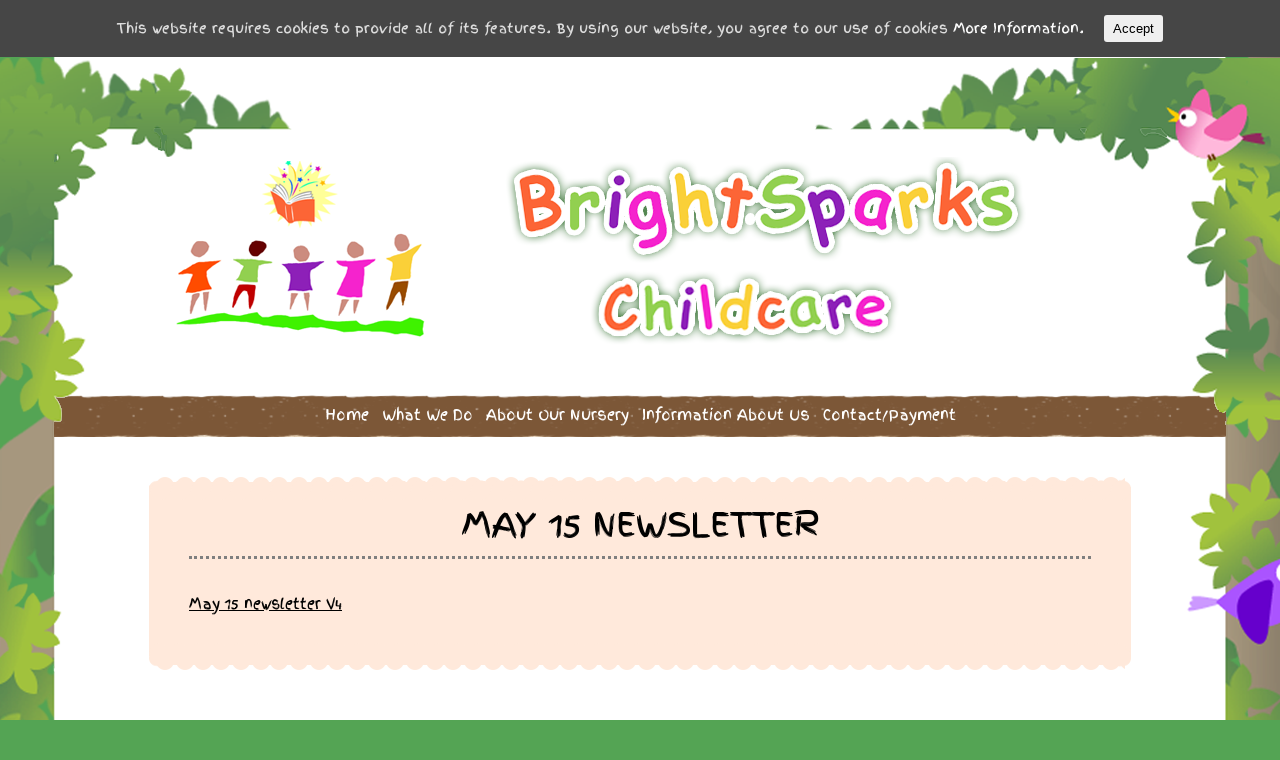

--- FILE ---
content_type: text/html; charset=UTF-8
request_url: http://www.brightsparkschildcare.co.uk/may-15-newsletter/
body_size: 6393
content:
<!DOCTYPE html>
<!--[if IE 7]>
<html class="ie ie7" lang="en-GB" prefix="og: http://ogp.me/ns#">
<![endif]-->
<!--[if IE 8]>
<html class="ie ie8" lang="en-GB" prefix="og: http://ogp.me/ns#">
<![endif]-->
<!--[if !(IE 7) & !(IE 8)]><!-->
<html lang="en-GB" prefix="og: http://ogp.me/ns#">
    <!--<![endif]-->
    <head>
        <meta charset="UTF-8">
        <meta name="viewport" content="width=device-width, initial-scale=1" />
        <meta http-equiv="X-UA-Compatible" content="IE=edge,chrome=1" />

        <title>May 15 Newsletter - Welcome to Bright Sparks Childcare</title>
        <link rel="profile" href="http://gmpg.org/xfn/11">
        <link rel="pingback" href="">
        <link rel="shortcut icon" href="http://www.brightsparkschildcare.co.uk/wp-content/themes/brightsparks/images/favicon.ico" />
        <!--[if lt IE 9]>
        <script src="http://www.brightsparkschildcare.co.uk/wp-content/themes/brightsparks/js/html5.js"></script>
        <![endif]-->

        <link rel="stylesheet" type="text/css" href="http://www.brightsparkschildcare.co.uk/wp-content/themes/brightsparks/css/jquery.bxslider.css">
        <link rel="stylesheet" type="text/css" href="http://www.brightsparkschildcare.co.uk/wp-content/themes/brightsparks/css/style.css">
        <link href='http://fonts.googleapis.com/css?family=Finger+Paint' rel='stylesheet' type='text/css'>
        <script src="http://www.brightsparkschildcare.co.uk/wp-content/themes/brightsparks/js/jquery.min.js"></script>

        <script src="http://www.brightsparkschildcare.co.uk/wp-content/themes/brightsparks/js/jquery.bxslider.min.js"></script>


        
<!-- This site is optimized with the Yoast SEO plugin v7.4.2 - https://yoast.com/wordpress/plugins/seo/ -->
<link rel="canonical" href="http://www.brightsparkschildcare.co.uk/may-15-newsletter/" />
<meta property="og:locale" content="en_GB" />
<meta property="og:type" content="article" />
<meta property="og:title" content="May 15 Newsletter - Welcome to Bright Sparks Childcare" />
<meta property="og:description" content="May 15 newsletter V4" />
<meta property="og:url" content="http://www.brightsparkschildcare.co.uk/may-15-newsletter/" />
<meta property="og:site_name" content="Welcome to Bright Sparks Childcare" />
<meta property="article:section" content="Latest news" />
<meta property="article:published_time" content="2015-05-21T12:18:21+00:00" />
<meta property="article:modified_time" content="2015-05-21T12:18:56+00:00" />
<meta property="og:updated_time" content="2015-05-21T12:18:56+00:00" />
<!-- / Yoast SEO plugin. -->

<link rel='dns-prefetch' href='//fonts.googleapis.com' />
<link rel='dns-prefetch' href='//s.w.org' />
<link rel="alternate" type="application/rss+xml" title="Welcome to Bright Sparks Childcare &raquo; Feed" href="http://www.brightsparkschildcare.co.uk/feed/" />
<link rel="alternate" type="application/rss+xml" title="Welcome to Bright Sparks Childcare &raquo; Comments Feed" href="http://www.brightsparkschildcare.co.uk/comments/feed/" />
		<script type="text/javascript">
			window._wpemojiSettings = {"baseUrl":"https:\/\/s.w.org\/images\/core\/emoji\/11\/72x72\/","ext":".png","svgUrl":"https:\/\/s.w.org\/images\/core\/emoji\/11\/svg\/","svgExt":".svg","source":{"concatemoji":"http:\/\/www.brightsparkschildcare.co.uk\/wp-includes\/js\/wp-emoji-release.min.js?ver=4.9.26"}};
			!function(e,a,t){var n,r,o,i=a.createElement("canvas"),p=i.getContext&&i.getContext("2d");function s(e,t){var a=String.fromCharCode;p.clearRect(0,0,i.width,i.height),p.fillText(a.apply(this,e),0,0);e=i.toDataURL();return p.clearRect(0,0,i.width,i.height),p.fillText(a.apply(this,t),0,0),e===i.toDataURL()}function c(e){var t=a.createElement("script");t.src=e,t.defer=t.type="text/javascript",a.getElementsByTagName("head")[0].appendChild(t)}for(o=Array("flag","emoji"),t.supports={everything:!0,everythingExceptFlag:!0},r=0;r<o.length;r++)t.supports[o[r]]=function(e){if(!p||!p.fillText)return!1;switch(p.textBaseline="top",p.font="600 32px Arial",e){case"flag":return s([55356,56826,55356,56819],[55356,56826,8203,55356,56819])?!1:!s([55356,57332,56128,56423,56128,56418,56128,56421,56128,56430,56128,56423,56128,56447],[55356,57332,8203,56128,56423,8203,56128,56418,8203,56128,56421,8203,56128,56430,8203,56128,56423,8203,56128,56447]);case"emoji":return!s([55358,56760,9792,65039],[55358,56760,8203,9792,65039])}return!1}(o[r]),t.supports.everything=t.supports.everything&&t.supports[o[r]],"flag"!==o[r]&&(t.supports.everythingExceptFlag=t.supports.everythingExceptFlag&&t.supports[o[r]]);t.supports.everythingExceptFlag=t.supports.everythingExceptFlag&&!t.supports.flag,t.DOMReady=!1,t.readyCallback=function(){t.DOMReady=!0},t.supports.everything||(n=function(){t.readyCallback()},a.addEventListener?(a.addEventListener("DOMContentLoaded",n,!1),e.addEventListener("load",n,!1)):(e.attachEvent("onload",n),a.attachEvent("onreadystatechange",function(){"complete"===a.readyState&&t.readyCallback()})),(n=t.source||{}).concatemoji?c(n.concatemoji):n.wpemoji&&n.twemoji&&(c(n.twemoji),c(n.wpemoji)))}(window,document,window._wpemojiSettings);
		</script>
		<style type="text/css">
img.wp-smiley,
img.emoji {
	display: inline !important;
	border: none !important;
	box-shadow: none !important;
	height: 1em !important;
	width: 1em !important;
	margin: 0 .07em !important;
	vertical-align: -0.1em !important;
	background: none !important;
	padding: 0 !important;
}
</style>
<link rel='stylesheet' id='contact-form-7-css'  href='http://www.brightsparkschildcare.co.uk/wp-content/plugins/contact-form-7/includes/css/styles.css?ver=5.0.1' type='text/css' media='all' />
<link rel='stylesheet' id='bwg_frontend-css'  href='http://www.brightsparkschildcare.co.uk/wp-content/plugins/photo-gallery/css/bwg_frontend.css?ver=1.4.5' type='text/css' media='all' />
<link rel='stylesheet' id='bwg_font-awesome-css'  href='http://www.brightsparkschildcare.co.uk/wp-content/plugins/photo-gallery/css/font-awesome/font-awesome.css?ver=4.6.3' type='text/css' media='all' />
<link rel='stylesheet' id='bwg_mCustomScrollbar-css'  href='http://www.brightsparkschildcare.co.uk/wp-content/plugins/photo-gallery/css/jquery.mCustomScrollbar.css?ver=1.4.5' type='text/css' media='all' />
<link rel='stylesheet' id='bwg_sumoselect-css'  href='http://www.brightsparkschildcare.co.uk/wp-content/plugins/photo-gallery/css/sumoselect.css?ver=3.0.2' type='text/css' media='all' />
<link rel='stylesheet' id='cookie-consent-style-css'  href='http://www.brightsparkschildcare.co.uk/wp-content/plugins/uk-cookie-consent/assets/css/style.css?ver=4.9.26' type='text/css' media='all' />
<link rel='stylesheet' id='hamburger.css-css'  href='http://www.brightsparkschildcare.co.uk/wp-content/plugins/wp-responsive-menu/css/wpr-hamburger.css?ver=1.0' type='text/css' media='all' />
<link rel='stylesheet' id='wprmenu.css-css'  href='http://www.brightsparkschildcare.co.uk/wp-content/plugins/wp-responsive-menu/css/wprmenu.css?ver=1.0' type='text/css' media='all' />
<style id='wprmenu.css-inline-css' type='text/css'>
@media only screen and ( max-width: 1170px ) {
				#mg-wprm-wrap ul li {
					border-top: solid 1px rgb(13,13,13);
					border-bottom: solid 1px rgb(19,18,18);
				}
				
				#wprmenu_bar {
					background-color: #0D0D0D;
				}
			
				html body div#mg-wprm-wrap .wpr_submit .icon.icon-search {
					color: ;
				}
				#wprmenu_bar .menu_title, #wprmenu_bar .wprmenu_icon_menu {
					color: #F2F2F2;
				}
				#wprmenu_bar .menu_title {
					font-size: 20px;
					font-weight: ;
				}
				#mg-wprm-wrap li.menu-item a {
					font-size: px;
					text-transform: ;
					font-weight: ;
				}
				#mg-wprm-wrap li.menu-item-has-children ul.sub-menu a {
					font-size: px;
					text-transform: ;
					font-weight: ;
				}
				#mg-wprm-wrap li.current-menu-item > a {
					background: ;
				}
				#mg-wprm-wrap li.current-menu-item > a,
				#mg-wprm-wrap li.current-menu-item span.wprmenu_icon{
					color:  !important;
				}
				#mg-wprm-wrap {
					background-color: #2E2E2E;
				}
				.cbp-spmenu-push-toright {
					left: 80% ;
				}
				.cbp-spmenu-push-toright .mm-slideout {
					left:80% ;
				}
				.cbp-spmenu-push-toleft {
					left: -80% ;
				}
				#mg-wprm-wrap.cbp-spmenu-right,
				#mg-wprm-wrap.cbp-spmenu-left,
				#mg-wprm-wrap.cbp-spmenu-right.custom,
				#mg-wprm-wrap.cbp-spmenu-left.custom,
				.cbp-spmenu-vertical {
					width: 80%;
					max-width: px;
				}
				#mg-wprm-wrap ul#wprmenu_menu_ul li.menu-item a,
				div#mg-wprm-wrap ul li span.wprmenu_icon {
					color: #CFCFCF !important;
				}
				#mg-wprm-wrap ul#wprmenu_menu_ul li.menu-item a:hover {
					background: ;
					color: #606060 !important;
				}
				div#mg-wprm-wrap ul>li:hover>span.wprmenu_icon {
					color: #606060 !important;
				}
				.wprmenu_bar .hamburger-inner, .wprmenu_bar .hamburger-inner::before, .wprmenu_bar .hamburger-inner::after {
					background: #FFFFFF;
				}
				.wprmenu_bar .hamburger:hover .hamburger-inner, .wprmenu_bar .hamburger:hover .hamburger-inner::before,
			 .wprmenu_bar .hamburger:hover .hamburger-inner::after {
				background: ;
				}
			div.wprmenu_bar div.hamburger{padding-right: 6px !important;}
				#wprmenu_menu.left {
					width:80%;
					left: -80%;
					right: auto;
				}
				#wprmenu_menu.right {
					width:80%;
					right: -80%;
					left: auto;
				}
			
					.wprmenu_bar .hamburger {
						float: left;
					}
					.wprmenu_bar #custom_menu_icon.hamburger {
						top: px;
						left: px;
						float: left !important;
						background-color: ;
					}
					

				.menu-main_menu-container{ display: none !important; }.custMenu #custom_menu_icon {
				display: block;
			}html { padding-top: 42px !important; }#wprmenu_bar,#mg-wprm-wrap { display: block; }
			div#wpadminbar { position: fixed; }}
</style>
<link rel='stylesheet' id='wpr_icons-css'  href='http://www.brightsparkschildcare.co.uk/wp-content/plugins/wp-responsive-menu/inc/icons/style.css?ver=1.0' type='text/css' media='all' />
<link rel='stylesheet' id='twentyfourteen-lato-css'  href='//fonts.googleapis.com/css?family=Lato%3A300%2C400%2C700%2C900%2C300italic%2C400italic%2C700italic&#038;subset=latin%2Clatin-ext' type='text/css' media='all' />
<link rel='stylesheet' id='genericons-css'  href='http://www.brightsparkschildcare.co.uk/wp-content/themes/brightsparks/genericons/genericons.css?ver=3.0.3' type='text/css' media='all' />
<link rel='stylesheet' id='twentyfourteen-style-css'  href='http://www.brightsparkschildcare.co.uk/wp-content/themes/brightsparks/style.css?ver=4.9.26' type='text/css' media='all' />
<!--[if lt IE 9]>
<link rel='stylesheet' id='twentyfourteen-ie-css'  href='http://www.brightsparkschildcare.co.uk/wp-content/themes/brightsparks/css/ie.css?ver=20131205' type='text/css' media='all' />
<![endif]-->
<script type='text/javascript' src='http://www.brightsparkschildcare.co.uk/wp-includes/js/jquery/jquery.js?ver=1.12.4'></script>
<script type='text/javascript' src='http://www.brightsparkschildcare.co.uk/wp-includes/js/jquery/jquery-migrate.min.js?ver=1.4.1'></script>
<script type='text/javascript' src='http://www.brightsparkschildcare.co.uk/wp-content/plugins/photo-gallery/js/bwg_frontend.js?ver=1.4.5'></script>
<script type='text/javascript'>
/* <![CDATA[ */
var bwg_objectsL10n = {"bwg_select_tag":"Select Tag","bwg_search":"Search"};
/* ]]> */
</script>
<script type='text/javascript' src='http://www.brightsparkschildcare.co.uk/wp-content/plugins/photo-gallery/js/jquery.sumoselect.min.js?ver=3.0.2'></script>
<script type='text/javascript' src='http://www.brightsparkschildcare.co.uk/wp-content/plugins/photo-gallery/js/jquery.mobile.js?ver=1.4.5'></script>
<script type='text/javascript' src='http://www.brightsparkschildcare.co.uk/wp-content/plugins/photo-gallery/js/jquery.mCustomScrollbar.concat.min.js?ver=1.4.5'></script>
<script type='text/javascript' src='http://www.brightsparkschildcare.co.uk/wp-content/plugins/photo-gallery/js/jquery.fullscreen-0.4.1.js?ver=0.4.1'></script>
<script type='text/javascript'>
/* <![CDATA[ */
var bwg_objectL10n = {"bwg_field_required":"field is required.","bwg_mail_validation":"This is not a valid email address.","bwg_search_result":"There are no images matching your search."};
/* ]]> */
</script>
<script type='text/javascript' src='http://www.brightsparkschildcare.co.uk/wp-content/plugins/photo-gallery/js/bwg_gallery_box.js?ver=1.4.5'></script>
<script type='text/javascript' src='http://www.brightsparkschildcare.co.uk/wp-content/plugins/wp-responsive-menu/js/modernizr.custom.js?ver=1.0'></script>
<script type='text/javascript' src='http://www.brightsparkschildcare.co.uk/wp-content/plugins/wp-responsive-menu/js/jquery.touchSwipe.min.js?ver=1.0'></script>
<script type='text/javascript'>
/* <![CDATA[ */
var wprmenu = {"zooming":"yes","from_width":"1170","push_width":"","menu_width":"80","parent_click":"","swipe":"no"};
/* ]]> */
</script>
<script type='text/javascript' src='http://www.brightsparkschildcare.co.uk/wp-content/plugins/wp-responsive-menu/js/wprmenu.js?ver=1.0'></script>
<link rel='https://api.w.org/' href='http://www.brightsparkschildcare.co.uk/wp-json/' />
<link rel="EditURI" type="application/rsd+xml" title="RSD" href="http://www.brightsparkschildcare.co.uk/xmlrpc.php?rsd" />
<link rel="wlwmanifest" type="application/wlwmanifest+xml" href="http://www.brightsparkschildcare.co.uk/wp-includes/wlwmanifest.xml" /> 
<meta name="generator" content="WordPress 4.9.26" />
<link rel='shortlink' href='http://www.brightsparkschildcare.co.uk/?p=1191' />
<link rel="alternate" type="application/json+oembed" href="http://www.brightsparkschildcare.co.uk/wp-json/oembed/1.0/embed?url=http%3A%2F%2Fwww.brightsparkschildcare.co.uk%2Fmay-15-newsletter%2F" />
<link rel="alternate" type="text/xml+oembed" href="http://www.brightsparkschildcare.co.uk/wp-json/oembed/1.0/embed?url=http%3A%2F%2Fwww.brightsparkschildcare.co.uk%2Fmay-15-newsletter%2F&#038;format=xml" />
    <base href="http://www.brightsparkschildcare.co.uk/"></base>
<style id="ctcc-css" type="text/css" media="screen">
				#catapult-cookie-bar {
					box-sizing: border-box;
					max-height: 0;
					opacity: 0;
					z-index: 99999;
					overflow: hidden;
					color: #ddd;
					position: fixed;
					left: 0;
					top: 0;
					width: 100%;
					background-color: #464646;
				}
				#catapult-cookie-bar a {
					color: #fff;
				}
				#catapult-cookie-bar .x_close span {
					background-color: ;
				}
				button#catapultCookie {
					background:;
					color: ;
					border: 0; padding: 6px 9px; border-radius: 3px;
				}
				#catapult-cookie-bar h3 {
					color: #ddd;
				}
				.has-cookie-bar #catapult-cookie-bar {
					opacity: 1;
					max-height: 999px;
					min-height: 30px;
				}</style>		<style type="text/css">.recentcomments a{display:inline !important;padding:0 !important;margin:0 !important;}</style>
			<style type="text/css" id="twentyfourteen-header-css">
			.site-title a {
			color: #ffffff;
		}
		</style>
	    </head>


    <body class="post-template-default single single-post postid-1191 single-format-standard group-blog masthead-fixed singular">

        <section class="bg-img">
            <header class="header-sec">   
                <div class="wrapper">
                    <div class="logo">
                        <a href="http://www.brightsparkschildcare.co.uk/"><img src="http://www.brightsparkschildcare.co.uk/wp-content/themes/brightsparks/images/logo-1.png" alt="logo"></a>
                    </div>  
                </div>
            </header>  

            <nav class="nav-main">
                <div class="wrapper">  
                    
                    <div class="menu-main_menu-container"><ul id="menu-main_menu" class="menu"><li id="menu-item-19" class="menu-item menu-item-type-post_type menu-item-object-page menu-item-home menu-item-19"><a href="http://www.brightsparkschildcare.co.uk/">Home</a></li>
<li id="menu-item-72" class="menu-item menu-item-type-post_type menu-item-object-page menu-item-72"><a href="http://www.brightsparkschildcare.co.uk/what-we-do/">What We Do</a></li>
<li id="menu-item-1832" class="menu-item menu-item-type-post_type menu-item-object-page menu-item-1832"><a href="http://www.brightsparkschildcare.co.uk/about-us/">About Our Nursery</a></li>
<li id="menu-item-130" class="menu-item menu-item-type-post_type menu-item-object-page menu-item-130"><a href="http://www.brightsparkschildcare.co.uk/http-www-brightsparkschildcare-co-uk-ofsted-report-eyr-inspection-report-eif-2/">Information <SPAN>About us</SPAN></a></li>
<li id="menu-item-1839" class="menu-item menu-item-type-post_type menu-item-object-page menu-item-1839"><a href="http://www.brightsparkschildcare.co.uk/contact/">Contact/Payment</a></li>
</ul></div>                    
<!--                    <ul>  
                        <li><a href="index-html">Home</a></li>
                        <li><a href="index-html">About us</a></li>
                        <li><a href="index-html">What we do</a></li>
                        <li><a href="index-html">Feedback</a></li>
                        <li><a href="index-html">Prices</a></li>
                        <li><a href="index-html">Parents</a></li>
                        <li><a href="index-html"> Prospectus </a></li>
                        <li><a href="index-html">Useful  links</a></li>
                        <li><a href="index-html">Children </a></li>
                        <li><a href="index-html">Find us</a></li>
                        <li><a href="index-html">Contact</a></li>
                        <li><a href="index-html">News</a></li>
                    </ul>-->
                </div>
            </nav> 
            <div class="clear"></div>
            
<section class="content-sec">
    <div class="inner-pages">
        <div class="wrapper">
            <div class="inner-content-strip">

                <div class="top-stip"></div>
                <div class="mid-strip">   
                    <!--        <div class="cont">-->
                    <h1>May 15 Newsletter</h1>

                    <p><a href="http://www.brightsparkschildcare.co.uk/wp-content/uploads/2015/05/May-15-newsletter-V4.docx">May 15 newsletter V4</a></p>
   



                    <!--</div>-->     


                </div>

                <div class="bottom-strip"></div>




            </div>
        </div>
    </div>
        <div class="clear"></div>
</section>

<section class="content-sec">
    <div class="news-pan">
        <div class="news-left ">
            <h3>Latest news</h3>
            <ul>

        
    <li>
        <div class="date">
            <span class="day">02</span>
            <span class="mnt">Feb</span>
        </div>
        <div class="news">
            <p> 
                <a href="http://www.brightsparkschildcare.co.uk/funding-and-spaces/">Funding and spaces</a>
            </p>
        </div>
        <div class="clear"></div>
        


    </li>

        
    <li>
        <div class="date">
            <span class="day">18</span>
            <span class="mnt">Apr</span>
        </div>
        <div class="news">
            <p> 
                <a href="http://www.brightsparkschildcare.co.uk/developing-our-baby-room/">Developing our baby room</a>
            </p>
        </div>
        <div class="clear"></div>
        


    </li>

        
    <li>
        <div class="date">
            <span class="day">13</span>
            <span class="mnt">Feb</span>
        </div>
        <div class="news">
            <p> 
                <a href="http://www.brightsparkschildcare.co.uk/february-newsletter/">February newsletter</a>
            </p>
        </div>
        <div class="clear"></div>
        


    </li>

        
    <li>
        <div class="date">
            <span class="day">10</span>
            <span class="mnt">Sep</span>
        </div>
        <div class="news">
            <p> 
                <a href="http://www.brightsparkschildcare.co.uk/back-to-five-days-a-week/">Back to five days a week</a>
            </p>
        </div>
        <div class="clear"></div>
        


    </li>

        
    <li>
        <div class="date">
            <span class="day">21</span>
            <span class="mnt">Aug</span>
        </div>
        <div class="news">
            <p> 
                <a href="http://www.brightsparkschildcare.co.uk/hedgehog-visitor/">Hedgehog visitor</a>
            </p>
        </div>
        <div class="clear"></div>
        


    </li>




                <a href="/brightsparkschildcare.co.uk/news" class="more-btn">Read more</a>
            </ul>
        </div>
        <div class="news-right">
            <h3>view our <span>Bright Sparks Gallery</span></h3>
            <div class="gallery-arrows" style="display:none;">
                <a href="#"><img src="http://www.brightsparkschildcare.co.uk/wp-content/themes/brightsparks/images/gallery-left-arrow.png" /></a>
                <a href="#"><img src="http://www.brightsparkschildcare.co.uk/wp-content/themes/brightsparks/images/gallery-right-arrow.png" /></a>
            </div>
            <div class="gallery">
                <ul>
                    <li><a href="gallery/"><img src="http://www.brightsparkschildcare.co.uk/wp-content/themes/brightsparks/images/gallery1.jpg" /></a></li>
                    <li><a href="gallery/"><img src="http://www.brightsparkschildcare.co.uk/wp-content/themes/brightsparks/images/gallery2.jpg" /></a></li>
                    <li><a href="gallery/"><img src="http://www.brightsparkschildcare.co.uk/wp-content/themes/brightsparks/images/gallery3.jpg" /></a></li>
                    <li><a href="gallery/"><img src="http://www.brightsparkschildcare.co.uk/wp-content/themes/brightsparks/images/gallery4.jpg" /></a></li>
                    <li><a href="gallery/"><img src="http://www.brightsparkschildcare.co.uk/wp-content/themes/brightsparks/images/gallery5.jpg" /></a></li>
                    <li><a href="gallery/"><img src="http://www.brightsparkschildcare.co.uk/wp-content/themes/brightsparks/images/gallery6.jpg" /></a></li>
                </ul>
            </div>
        </div>
    </div>

    <div class="clear"></div>


</section>


<div class="learning-pan">
    <a href=" https://eylj.org/login/" target="_blank"><div class="journl_img">
            <h2>LEARNING JOURNal </h2>
        </div>	
        <span>Click here to see your child’s individual learning journey</span></a>
</div>

<footer class="footer-sec">
    <ul>
        <li ><p style="margin-bottom:0px;">© 2015 BRIGHT SPARKS CHILDCARE </p>
        		<a href="policies-and-procedures/"> Policies and procedures</a> <a href=""> / </a> <a href="privacy/">Privacy </a> 
               <p><a href="https://www.gslmedia.co.uk" class="foot-link" target="_blank">  Web design by 
                GSL Media</a></p>
                
            </li>
        <li class="fimg1"><img src="http://www.brightsparkschildcare.co.uk/wp-content/themes/brightsparks/images/food-rating.png"></li>
        <li class="fimg2"><img src="http://www.brightsparkschildcare.co.uk/wp-content/themes/brightsparks/images/footer-img2.png"></li>
        <li class="fimg3"><a class="follw-us" href="https://twitter.com/brightsparks15" target="_blank"></a></li>
        <li class="fimg4"><a class="follw-us1" href="https://www.facebook.com/pages/Bright-Sparks/614618648626301" target="_blank"></a></li>
    </ul>
    <div class="bottom-img"></div>

</footer>
</section>

<script>
    $(document).ready(function() {
        $('.bxslider').show().bxSlider({
            auto: true
        });
        
    });
</script>



				<div id="wprmenu_bar" class="wprmenu_bar  left">
					<div class="hamburger hamburger--slider">
  						<span class="hamburger-box">
    						<span class="hamburger-inner"></span>
  						</span>
					</div>
					<div class="menu_title">
						MENU											</div>
				</div>
			
			<div class="cbp-spmenu cbp-spmenu-vertical cbp-spmenu-left  " id="mg-wprm-wrap">
								<ul id="wprmenu_menu_ul">
					<li class="menu-item menu-item-type-post_type menu-item-object-page menu-item-home menu-item-19"><a href="http://www.brightsparkschildcare.co.uk/">Home</a></li>
<li class="menu-item menu-item-type-post_type menu-item-object-page menu-item-72"><a href="http://www.brightsparkschildcare.co.uk/what-we-do/">What We Do</a></li>
<li class="menu-item menu-item-type-post_type menu-item-object-page menu-item-1832"><a href="http://www.brightsparkschildcare.co.uk/about-us/">About Our Nursery</a></li>
<li class="menu-item menu-item-type-post_type menu-item-object-page menu-item-130"><a href="http://www.brightsparkschildcare.co.uk/http-www-brightsparkschildcare-co-uk-ofsted-report-eyr-inspection-report-eif-2/">Information <SPAN>About us</SPAN></a></li>
<li class="menu-item menu-item-type-post_type menu-item-object-page menu-item-1839"><a href="http://www.brightsparkschildcare.co.uk/contact/">Contact/Payment</a></li>
																				
				</ul>
			</div>
			<script type='text/javascript'>
/* <![CDATA[ */
var wpcf7 = {"apiSettings":{"root":"http:\/\/www.brightsparkschildcare.co.uk\/wp-json\/contact-form-7\/v1","namespace":"contact-form-7\/v1"},"recaptcha":{"messages":{"empty":"Please verify that you are not a robot."}},"cached":"1"};
/* ]]> */
</script>
<script type='text/javascript' src='http://www.brightsparkschildcare.co.uk/wp-content/plugins/contact-form-7/includes/js/scripts.js?ver=5.0.1'></script>
<script type='text/javascript'>
/* <![CDATA[ */
var ctcc_vars = {"expiry":"30","method":"1","version":"1"};
/* ]]> */
</script>
<script type='text/javascript' src='http://www.brightsparkschildcare.co.uk/wp-content/plugins/uk-cookie-consent/assets/js/uk-cookie-consent-js.js?ver=2.3.0'></script>
<script type='text/javascript' src='http://www.brightsparkschildcare.co.uk/wp-content/themes/brightsparks/js/functions.js?ver=20140616'></script>
<script type='text/javascript' src='http://www.brightsparkschildcare.co.uk/wp-includes/js/wp-embed.min.js?ver=4.9.26'></script>
			
				<script type="text/javascript">
					jQuery(document).ready(function($){
												if(!catapultReadCookie("catAccCookies")){ // If the cookie has not been set then show the bar
							$("html").addClass("has-cookie-bar");
							$("html").addClass("cookie-bar-top-bar");
							$("html").addClass("cookie-bar-bar");
															// Wait for the animation on the html to end before recalculating the required top margin
								$("html").on('webkitTransitionEnd otransitionend oTransitionEnd msTransitionEnd transitionend', function(e) {
									// code to execute after transition ends
									var barHeight = $('#catapult-cookie-bar').outerHeight();
									$("html").css("margin-top",barHeight);
									$("body.admin-bar").css("margin-top",barHeight-32); // Push the body down if the admin bar is active
								});
													}
																	});
				</script>
			
			<div id="catapult-cookie-bar" class=""><div class="ctcc-inner "><span class="ctcc-left-side">This website requires cookies to provide all of its features. By using our website, you agree to our use of cookies <a class="ctcc-more-info-link" tabindex=0 target="_blank" href="http://www.brightsparkschildcare.co.uk/privacy/">More Information.</a></span><span class="ctcc-right-side"><button id="catapultCookie" tabindex=0 onclick="catapultAcceptCookies();">Accept</button></span></div><!-- custom wrapper class --></div><!-- #catapult-cookie-bar --></body>
</html>


--- FILE ---
content_type: text/css
request_url: http://www.brightsparkschildcare.co.uk/wp-content/themes/brightsparks/css/style.css
body_size: 5259
content:
@charset "utf-8";
/* CSS Document */

body {
	background:  url("../images/background-center-img.png") bottom center repeat-y  #54a454;
	font-family: 'Finger Paint', cursive;
	font-size: 13.58px;
	line-height: 25px;
	padding: 0px;
	margin: 0px;
	/*min-width:1080px;*/
}
ul {
	padding: 0px;
	margin: 0px;
}
ul li {
	list-style: none;
	display: inline-block;
}
a {
	text-decoration: none;
}
.clear {
	clear: both;
}
.header-sec {
	float: left;
	margin-bottom: 19px;
	width: 100%;
}
.bg-img {
	background-attachment: scroll;
	background-clip: border-box;
	background-color: rgba(0, 0, 0, 0);
	background-image: url("../images/background-top-img.png");
	background-origin: padding-box;
	background-position: top center;
	background-repeat: no-repeat;
	height: auto;
	margin: 0 auto;
	width: 100%;
	padding-top: 70px;
	text-align: center;
	position:relative;
	
}
.wrapper {
	max-width: 1080px;
	width: 100%;
	margin: 0 auto;
}
.logo {
	float: left;
	margin-left: 50px;
	margin-top: 30px;
}
nav {
	background: url("../images/nav-bg.png") no-repeat scroll 0 0 rgba(0, 0, 0, 0);
	clear: both;
	display: table;
	height: 43px;
	margin: 19px auto 0;
	width: 1172px;
	/*width:100%;*/
}
.nav-main ul li a {
	color: #fff;
	float: left;
	font-size: 14.55px;
	line-height: 20px;
	text-transform: capitalize;
	padding: 11px 4px;
}
.nav-main ul {
  float: left;
  height: 35px;
  line-height: 35px;
  width: 100%;
}
.nav-main ul li:first-child a:hover, .nav-main ul li:nth-child(6) a:hover, .nav-main ul li:nth-child(11) a:hover {
	color: #ff4c00;
}
.nav-main ul li:nth-child(2) a:hover, .nav-main ul li:nth-child(7) a:hover, .nav-main ul li:nth-child(12) a:hover {
	color: #92d050;
}
.nav-main ul li:nth-child(3) a:hover, .nav-main ul li:nth-child(8) a:hover, .nav-main ul li:last-child a:hover {
	/*color: #8d20b8;*/
	color: #92d050;
}
.nav-main ul li:nth-child(4) a:hover, .nav-main ul li:nth-child(9) a:hover {
	color: #f523cd;
}
.nav-main ul li:nth-child(5) a:hover, .nav-main ul li:nth-child(10) a:hover {
	color: #fad038;
}
.slider {
	padding-top: 50px;
	position: relative;
}
.left-pin {
	left: 57px;
	position: absolute;
	top: 34px;
	z-index: 999;
}
.right-pin {
	position: absolute;
	right: 67px;
	top: 39px;
	z-index: 999;
}
.banner-sec {
	background: url("../images/banner-bg.jpg") no-repeat scroll center center rgba(0, 0, 0, 0);
	margin: 0 auto;
	background-position: 0 top;
	min-height: 600px;
	max-width: 1172px;
	width: 100%;
}
.banner-text {
	color: #fff;
	display: inline-block;
	position: absolute;
	right: 80px;
	text-align: left;
	top: 95px;
	width: 380px;
}
.banner-sec span {
	font-size: 34px;
	width: 420px;
	margin: 0;
	line-height: 41px;
}
.banner-sec p {
	font-size: 16.55px;
}
.more-btn {
	background: url("../images/btn-bg.png") no-repeat scroll 0 0 rgba(0, 0, 0, 0);
	color: #fff;
	display: block;
	height: 42px;
	margin-top: 15px;
	padding: 11px;
	text-transform: uppercase;
	width: 110px;
}
.content-sec {
	background: none repeat scroll 0 0 #fff;
	display: block;
	margin: 0 auto;
	min-height: 510px;
	width: 1172px;
}
.welcome-sec {
	background: none repeat scroll 0 0 #fff;
	display: block;
	margin: 0 auto;
	min-height: 422px;
	width: 1172px;
}
.welcome {
	background: url("../images/content-bg1.png") no-repeat scroll 0 0 rgba(0, 0, 0, 0);
	float: left;
	margin: -16px auto 0 auto;
	min-height: 438px;
	width: 100%;
	background-position: center;
}
.cont {
	margin: 117px auto 0;
	width: 80%;
	color: #3e3e3e;
}
.cont > h1 {
	font-size: 33.3px;
	font-weight: normal;
	text-transform: uppercase;
	position: relative;
}
.cont > h1::after {
	background: url(../images/edit-icon.png);
	content: "";
	width: 100px;
	height: 70px;
}
.cont h3 {
	color: #3e3e3e;
	font-size: 18.55px;
}
.cont > p {
	font-size: 14.58px;
}
.cont span {
	color: #ff6600;
}
.cont > h1:after {
	background: url("../images/edit-icon.png") no-repeat scroll 0 0 rgba(0, 0, 0, 0);
	content: "";
	height: 73px;
	position: absolute;
	top: -67px;
	width: 73px;
	right: 12.8%;
}
.news-pan {
	display: block;
	margin: 0 auto;
	text-align: left;
	width: 85%;
}
.news-pan ul {
	padding-left: 0;
}
.news-left {
	display: inline-block;
	float: left;
	width: 37%;
}
.news-left > h3, .news-right > h3 {
	color: #ff6600;
	font-size: 29.17px;
	text-transform: uppercase;
}
.news-right > h3 {
	color: #7c5737;
}
.day {
	color: #54a454;
	display: block;
	font-size: 30px;
}
.mnt {
	font-size: 16px;
	text-transform: uppercase;
}
.news {
	display: table-cell;
	vertical-align: middle;
	width: 85%;
}
.date {
	display: table-cell;
	vertical-align: middle;
}
.news-left li {
	border-bottom: 3px dotted #7f7f7f;
	display: block;
	padding-left: 10px;
}
/*.news-pan .news-left li:last-child { border-bottom:none;}*/ 
.news > p {
	font-size: 12.5px;
	line-height: 25px;
        text-align: center;
}
.news-right {
	float: right;
	width: auto;
	position: relative;
}
/*gallery*/
.gallery {
	background: url(../images/gellary-bg.png) no-repeat;
	display: block;
	width: 472px;
	padding: 50px;
	float: right;
	margin-bottom: 40px;
}
.gallery ul li {
	display: inline-block;
	margin: 0;
	background: url(../images/gallery-photo-frame.png) no-repeat;
	width:146px;
}
.gallery ul li a {
	display: block;
	padding: 14px 14px 20px 14px;
}
.gallery-arrows {
	position: absolute;
	right: 0;
	top: 25px;
}
.gallery-arrows > a {
	margin-left: 12px;
}
.news-left .more-btn {
	background: url(../images/readmore-blck.png) no-repeat;
	float: right;
}
.learning-pan {
	background: url("../images/footer-bg.png") no-repeat scroll 0 0 rgba(0, 0, 0, 0);
	margin: 0 auto;
	min-height: 340px;
	width: 1172px;
	padding-top: 35px;
}
.journl_img {
	background: url("../images/learn-bg.png") no-repeat scroll 0 0 rgba(0, 0, 0, 0);
	display: block;
	margin: 0 auto;
	max-width: 455px;
	min-height: 230px;
	text-align: center;
}
.journl_img > h2 {
	color: #fff;
	font-size: 30px;
	line-height: 30px;
	padding-top: 130px;
	margin: 0;
}
.learning-pan a > span {
	display: block;
	font-size: 20.83px;
	margin: -20px auto 0;
	max-width: 370px;
	color: #000;
	text-transform: uppercase;
}
.footer-sec {
	margin: 0 auto;
	width: 1146px;
}
.footer-sec ul {
color:#fff;

}
.footer-sec li {
	color: #fff;
	display: inline-block;
	
}
.footer-sec li:first-child {
	float: left;
	width:22%
}
.footer-sec li a {
	color: #fff;
	font-size: 12px;
	text-transform: uppercase;
}
.follw-us {
	background: url("../images/follow-us.png") no-repeat scroll  top rgba(0, 0, 0, 0);
	float: left;
	min-height: 100px;
	width: 100%; color:#ff6600 !important;
}
.footer-sec li a {
	color: #fff;
	float: right;
	font-size: 12px;
	padding-right: 7px;
	text-align: right;
	text-transform: uppercase;
}

.inner-pages {
  display: table;
  margin: 0px auto;
}
/* added for innerpages style */

.inner-content-strip {
  display: block;
  margin: 50px auto;
  position: relative;
  text-align: center;
  width: 982px;
}
.top-stip {
  background: url(../images/top-strip-img.png) no-repeat scroll 0 0 rgba(0, 0, 0, 0);
  position: absolute;
  top: -10px;
  width: 100%;
  height: 24px;
}
.mid-strip {
  background: url(../images/middle-strip-img.png) repeat-y scroll 0 0 rgba(0, 0, 0, 0);
  /*padding: 25px;*/
  padding: 25px 40px;
  overflow: hidden;
}
.bottom-strip {
  background: url(../images/bottom-strip-img.png) no-repeat scroll center bottom rgba(0, 0, 0, 0);
  bottom: -14px;
  height: 24px;
  position: absolute;
  width: 100%;
}
.inner-content-strip h2:after {
  background: none repeat scroll 0 0 rgba(0, 0, 0, 0);
}

.footer-sec .foot-link{
    text-transform: none;
    float:none;
    text-decoration: underline;
}

 .mid-strip .news a,.news a {
  color: #000;
  font-size: 15.5px;
  line-height: 34px;
  text-decoration: none;
}

.news-section li {
  border-bottom: 3px dotted #7f7f7f;
  display: block;
  margin-bottom: 10px;
}

.news-section .news {
  display: table-cell;
  vertical-align: middle;
  width: 88%;
}
.news-left .date {
  float: left;
}

.news-section .news > p {

  font-size: 12.5px;

  line-height: 25px;

  padding-left: 25px;

  text-align: left;
margin:0px;
}
 .news-section .news {

  display: table-cell;

  vertical-align: middle;

  width: 100%;

}

.mid-strip a {
    color: #000000;
    text-decoration: underline;
}

.mid-strip > p {
    font-size: 14px;
    text-align: justify;
}
.mid-strip > h1 {
    margin-top:0px;
        font-size: 33.3px;
	font-weight: normal;
	text-transform: uppercase;
	
	border-bottom: 3px dotted #7f7f7f;
	padding-bottom: 19px;
}
.mid-strip > h1 span{color: #ff6600;}
.mid-strip > h2 {
         color: #ff6600;
	font-size: 18.55px;
        text-align: justify;
}

.cont-text {
    float: left;
    margin: 0 5px 0 0;
    text-align: justify;
    width: 50%;
}

.cont-img {
  clear: both;
  width: 50%;
}


/*for prices page*/

table {border-spacing: 0; } /* IMPORTANT, I REMOVED border-collapse: collapse; FROM THIS LINE IN ORDER TO MAKE THE OUTER BORDER RADIUS WORK */
/*
Table Style - This is what you want
------------------------------------------------------------------ */
table a:link {
	color: #666;
	font-weight: bold;
	text-decoration:none;
}
table a:visited {
	color: #999999;
	font-weight:bold;
	text-decoration:none;
}
table a:active,
table a:hover {
	color: #bd5a35;
	text-decoration:underline;
}
table {
	/*font-family:Arial, Helvetica, sans-serif;*/
	color:#666;
	font-size:14px;
	text-shadow: 1px 1px 0px #fff;
	background:#eaebec;
	margin:20px;
	border:#ccc 1px solid;

	-moz-border-radius:3px;
	-webkit-border-radius:3px;
	border-radius:3px;

	-moz-box-shadow: 0 1px 2px #d1d1d1;
	-webkit-box-shadow: 0 1px 2px #d1d1d1;
	box-shadow: 0 1px 2px #d1d1d1;
}
table th {
	padding:21px 25px 22px 25px;
	border-top:1px solid #fafafa;
	border-bottom:1px solid #e0e0e0;

	background: #ededed;
	background: -webkit-gradient(linear, left top, left bottom, from(#ededed), to(#ebebeb));
	background: -moz-linear-gradient(top,  #ededed,  #ebebeb);
}
table th:first-child{
	text-align: left;
	padding-left:20px;
}
table tr:first-child th:first-child{
	-moz-border-radius-topleft:3px;
	-webkit-border-top-left-radius:3px;
	border-top-left-radius:3px;
}
table tr:first-child th:last-child{
	-moz-border-radius-topright:3px;
	-webkit-border-top-right-radius:3px;
	border-top-right-radius:3px;
}
table tr{
	text-align: center;
	padding-left:20px;
}
table tr td:first-child{
	text-align: left;
	padding-left:20px;
	/*border-left: 0;*/
        border-left: 1px solid #e0e0e0;
        font-family:arial;
}
table tr td {
	font-family:arial;
	padding:18px;
	border-top: 1px solid #ffffff;
	border-bottom:1px solid #e0e0e0;
	border-left: 1px solid #e0e0e0;
	
	background: #fafafa;
	background: -webkit-gradient(linear, left top, left bottom, from(#fbfbfb), to(#fafafa));
	background: -moz-linear-gradient(top,  #fbfbfb,  #fafafa);
}
table tr.even td{
	background: #f6f6f6;
	background: -webkit-gradient(linear, left top, left bottom, from(#f8f8f8), to(#f6f6f6));
	background: -moz-linear-gradient(top,  #f8f8f8,  #f6f6f6);
}
table tr:last-child td{
	border-bottom:0;
}
table tr:last-child td:first-child{
	-moz-border-radius-bottomleft:3px;
	-webkit-border-bottom-left-radius:3px;
	border-bottom-left-radius:3px;
}
table tr:last-child td:last-child{
	-moz-border-radius-bottomright:3px;
	-webkit-border-bottom-right-radius:3px;
	border-bottom-right-radius:3px;
}
table tr:hover td{
	background: #f2f2f2;
	background: -webkit-gradient(linear, left top, left bottom, from(#f2f2f2), to(#f0f0f0));
	background: -moz-linear-gradient(top,  #f2f2f2,  #f0f0f0);	
}


.price-txt > h2 {
  color: #ff6600;
}
.price-txt > p {
  font-size: 14px;
  line-height: 25px;
  text-align: justify;
}
.prices > h2 {
  border-bottom: 1px solid #ccc;
  margin: 0 230px;
  width: 50%;
}
.prices > h3 {
  color: #ff6600;
  padding-left: 20px;
  text-align: justify;
}


/*for contact form*/
.wpcf7-form-control.wpcf7-captchac.wpcf7-captcha-captcha-895 {
 /* float: left;
  margin-left: -94px;
  position: absolute;*/
}

.mid-strip > p > iframe {
  margin-left: 75px;
}
.payment-btn {
  margin-left: 160px;
}

/*05-02-2015*/
.pare-page {
    display: inline-table;
    width: 269px;
}
.pare-page a {
color:#ff6600;
float: left;
}
.child-cen {
    float: left;
    width: 300px;
}
.usepare-page {
    display: inline-table;
    float: left;
    width: 148px;
}
.usepare-page a {color:#ff6600;}
.use-school {
    float: left;
    width: 270px;
}
.use-school a {color:#ff6600;}
.use-health{
	float: left;
    width: 270px;
    }
.use-health a {color:#ff6600;}
.useful {
    display: inline-table;
}
.online-child{float: left;width: 400px;}
.online-child1{float: left;width: 192px;}
.online-child1 a {color:#ff6600;}
.online-child a {color:#ff6600;}

#con-name,#con-email,#con-comm{width:290px;}
#con-cpt{width:180px;}

.mid-strip form {
  margin: 0 auto;
  width: 300px;
}
.captcha-895 {
  float: left;
  width: 70%;
}
span.wpcf7-not-valid-tip{font-size:11px !important;}
.wpcf7-form-control.wpcf7-submit {
  clear: both;
  display: block;
  margin: 0 auto;
}
div.wpcf7-validation-errors {
  border: 1px solid red !important;
  color:red !important;
}
.mid-strip .bright-news h2 a{
	color:#ff6600;border-bottom: 2px solid #ff6600;
}
.mid-strip .bright-news > h2 {
  margin: 0;
  padding-left: 24px;
  text-align: left;
}
.feedback{color:#ff6600 !important;}
.cont-img img{border: 1px solid #000; }
.baby-gym{border: 1px solid #000; }
.news-right > h3 span{color:#ff6600;}
.staff-left {
  float: left;
  width: 30%;
}
.staff-right {
  float: left;
  width: 70%;
}
.staff {
margin-top:5px;
margin-bottom:10px;
  clear: both;
  width: 100%;
}
.staff {
  clear: both;
  margin-bottom: 20px;
  margin-top: 5px;
  overflow: hidden;
  width: 100%;
}
.staff-right > p {
  text-align: justify;
}
.bottom-img {
    background: url("../images/background-bottom-img.png") no-repeat scroll center top rgba(0, 0, 0, 0);
    bottom: -73px;
    height: 403px;
    position: absolute;
    width: 100%;
    z-index: -1;
}
.follw-us1 {
  background: url("../images/follow-us1.png") no-repeat scroll top rgba(0, 0, 0, 0);
  color: #ff6600 !important;
  float: right;
  min-height: 100px;
  width: 100%;
}
img{
border:none;
	max-width:100%;
}
.fimg1{
width:25%;

}
.fimg2{
width:15%;

}
.fimg3{
width:20%;

}
.fimg4{
width:10%;
float:right;

}
/*31-3-2015*/
.pare-page.payment{
  display: inline-table;
  width: 260px;
}
.ngg-slideshow img {
  border: 0 none;
  max-height: 100%;
  max-width: 100% !important;
  min-height: 400px;
  width: auto;
}
/*media querys*/
@media (max-width: 320px) {
.welcome-sec {
  width: 100%;
}
.content-sec {
  width: 100%;
}
.learning-pan {
  width:100%;
}
.footer-sec {
  width: 100%;
}
nav {
  
  width: 100%;
}
.banner-sec{
max-width:100%
}
}
@media (max-width: 360px) {
.welcome-sec {
  width: 100%;
}
.content-sec {
  width: 100%;
}
.learning-pan {
  width:100%;
}
.footer-sec {
  width: 100%;
}
nav {
  
  width: 100%;
}
.banner-sec{
max-width:100%
}
}

@media (max-width: 480px) {
.learning-pan {
  width:100%;
}
.welcome-sec {

  width: 100%;
}
.footer-sec {
  width: 100%;
}
.content-sec {
  width: 100%;
}
nav {
  
  width: 100%;
}
.banner-sec{
max-width:100%
}
}
@media only screen 
and (min-device-width : 320px) 
and (max-device-width : 568px) 
{ 
.learning-pan {
  width:100%;
}
.welcome-sec {

  width: 100%;
}
.footer-sec {
  width: 100%;
}
.content-sec {
  width: 100%;
}
nav {
  width: 100%;
}
.banner-sec{
max-width:100%
}
.news-right {
  float: none;
}
.news-left > h3, .news-right > h3 {
 
  font-size: 26.17px;
  
}
}
@media (max-width: 599px) {
.learning-pan {
  width:100%;
}
.welcome-sec {

  width: 100%;
}
.footer-sec {
  width: 100%;
}
.content-sec {
  width: 100%;
}
nav {
  width: 100%;
}
.banner-sec{
max-width:100%
}

}
/******************************************/
/****                                   ***/
/****   gsl mods                        ***/
/****                                   ***/
/******************************************/
html {overflow-x:hidden;}
.content-sec {
	background: none;
	display: block;
	margin: 0 auto;
	min-height: 510px;

}
.mid-strip {background:#ffe9db;}
.mid-strip-inner > h1 {
	margin-top:0px;
	font-size: 33.3px;
	font-weight: normal;
	text-transform: uppercase;
	line-height:36px;
	border-bottom: 3px dotted #7f7f7f;
	padding-bottom: 19px;
}
.mid-strip-inner > h1 span{color: #ff6600;}
.mid-strip-inner > h2 {
	color: #ff6600;
	font-size: 18.55px;
	text-align: justify;
}
.mid-strip-inner > p {
	font-size: 14px;
	text-align: justify;
}
.home .mid-strip-inner > p {
	text-align:center;
}
.home .content-sec, .page-template-PaymentFormHostedServer .content-sec {
	min-height:auto;
}
.mid-strip:before, .mid-strip:after {
	content: '';
	height: 20px;
	display: block;
	width: 100%;
	background-image: url('[data-uri]');
	background-size: 100%;
	background-image: -moz-radial-gradient(#ffe9db, #ffe9db 65%, rgba(255, 233, 219, 0) 70%, rgba(255, 233, 219, 0));
	background-image: -webkit-radial-gradient(#ffe9db, #ffe9db 65%, rgba(255, 233, 219, 0) 70%, rgba(255, 233, 219, 0));
	background-image: radial-gradient(#ffe9db, #ffe9db 65%, rgba(255, 233, 219, 0) 70%, rgba(255, 233, 219, 0));
	background-size: 20px 20px;
	background-size: 20px 20px;
	background-repeat: repeat-x;
	background-position: 0 0;
	position: absolute;
}
.mid-strip:before {
	left: 0;
	top: -7px;
	-moz-transform: rotate(180deg);
	-ms-transform: rotate(180deg);
	-webkit-transform: rotate(180deg);
	transform: rotate(180deg);
}
.mid-strip:after {
	bottom: -7px;
	left: 0;
}
.mid-strip .mid-strip-inner:before {
	left: -7px;
	top: 0;
	-moz-transform: rotate(180deg);
	-ms-transform: rotate(180deg);
	-webkit-transform: rotate(180deg);
	transform: rotate(180deg);
}
.mid-strip .mid-strip-inner:after {
	right: -7px;
	top: 0;
}
.mid-strip .mid-strip-inner:before, .mid-strip .mid-strip-inner:after {
	position: absolute;
	content: '';
	height: 100%;
	display: block;
	width: 20px;
	background-image: url('[data-uri]');
	background-size: 100%;
	background-image: -moz-radial-gradient(#ffe9db, #ffe9db 65%, rgba(255, 233, 219, 0) 70%, rgba(255, 233, 219, 0));
	background-image: -webkit-radial-gradient(#ffe9db, #ffe9db 65%, rgba(255, 233, 219, 0) 70%, rgba(255, 233, 219, 0));
	background-image: radial-gradient(#ffe9db, #ffe9db 65%, rgba(255, 233, 219, 0) 70%, rgba(255, 233, 219, 0));
	background-size: 20px 20px;
	background-repeat: repeat-y;
}
.news-left {
	display: inline-block;
	float: left;
	width: 32%;
}
.pare-page {
	display: inline-table;
	width:100%;
}
.payment-btn {
	/* margin-left: 160px; */
	margin: 0 auto;
	text-align: center;
	display: block;
}
.inner-pages {
	display:block;

}
.page-id-43 iframe {width:100%;}
.bottom-img {left:0;}
.mid-strip form {width:auto;}
@media(max-width:1172px){
	.content-sec {width:100%;}
	.learning-pan {width:100%;}
}
@media(max-width:1146px){
	.footer-sec{width:100%;}
	.footer-sec li:first-child a {
		float:none;
	}

}
@media(max-width:1080px){
	.content-sec {width:991px;}
	.inner-content-strip {width:100%;}
	.news-pan {width:95%;}
	.footer-sec li:first-child {
		float: left;
		width: 25%;
	}
	.fimg1 {
		width: 20%;
	}
	.footer-sec li:first-child a {
		float:none;
	}
	.banner-text {
		left:50%;
	}
}
@media(max-width:991px){
	.content-sec {width:767px;}
	.news-pan {width:100%;}
	.news-left, .news-right { width:100%;float:none;}
	.news-right h3, .news-left h3 {
		text-align:center;
	}
	.gallery {margin:0 auto 40px;float:none;}
	.footer-sec li:first-child {
		width:50%;
	}
	.fimg3 { width:20%; margin-top:15px; }
	.fimg4 { width:20%; margin-top:15px; }
	.fimg4 a, .fimg3 a {float:left;}
	.footer-sec li:first-child a {
		float:none;
	}

	.bottom-img {
		background: url("../images/background-bottom-img.png") no-repeat scroll center top rgba(0, 0, 0, 0);
		bottom: 0;
		height: 495px;
		position: absolute;
		width: 100%;
		z-index: -1;
	}
	.banner-text {
		left:46%;
		width:280px;
	}
	.child-cen {width:50%;}
	.use-school {width:50%;}
	.use-health {width:50%;}
}
@media(max-width:767px) {
	.child-cen {width:100%;}
	.use-school {width:100%;}
	.use-health {width:100%;}
	.usepare-page {width:100%;}
	.bg-img {
		padding-top:0;
	}
	.content-sec {
		width: 480px;
	}

	.staff-left, .staff-right {
		float: none;
		width: 100%;
	}

	.gallery {
		background: none;
		display: block;
		width: 100%;
		padding: 0;
		float: none;
		margin-bottom: 40px;
		text-align: center;

	}
	.right-pin {
		display:none;
	}
	.left-pin {
		z-index: 10;
	}
	.banner-text {
		left: 5%;
		width: 420px;
		background: rgba(85, 164, 85, 0.7);
		padding: 10px;
	}
	table tr td {
		padding:0;
	}
	table tr td:first-child {
		padding:0;
	}
	table th {padding:0;}
	.follw-us,.follw-us1 {background-size:contain;}
	#con-name, #con-email, #con-comm {
		width:100%;
	}
	.captcha-895 {
		width:100%;
	}
	#con-cpt {
		width:100%;
	}
	.cont-text {
		width:100%;
	}

}
@media(max-width:550px){
	.banner-text {
		left: 20px;
		width: 300px;
		background: rgba(85, 164, 85, 0.7);
		padding: 10px;
	}
	.bx-wrapper {
		overflow-x:hidden;
	}
	.child-cen {width:280px;}
}
@media(max-width:480px){
	.content-sec {width:100%;}

	.banner-text {
		left: 20px;
		width: 270px;
		background: rgba(85, 164, 85, 0.7);
		padding: 10px;
	}
	.journl_img > h2 {
		font-size:20px;
	}
}
.clearfix:after {
	visibility: hidden;
	display: block;
	font-size: 0;
	content: " ";
	clear: both;
	height: 0;
}
* html .clearfix             { zoom: 1; } /* IE6 */
*:first-child+html .clearfix { zoom: 1; } /* IE7 */

--- FILE ---
content_type: text/css
request_url: http://www.brightsparkschildcare.co.uk/wp-content/themes/brightsparks/style.css?ver=4.9.26
body_size: 5213
content:
/*
Theme Name: Bright Sparks
Theme URI: http://wordpress.org/themes/twentyfourteen
Author: the WordPress team
Author URI: http://wordpress.org/
Description: In 2014, our default theme lets you create a responsive magazine website with a sleek, modern design. Feature your favorite homepage content in either a grid or a slider. Use the three widget areas to customize your website, and change your content's layout with a full-width page template and a contributor page to show off your authors. Creating a magazine website with WordPress has never been easier.
Version: 1.3
License: GNU General Public License v2 or later
License URI: http://www.gnu.org/licenses/gpl-2.0.html
Tags: black, green, white, light, dark, two-columns, three-columns, left-sidebar, right-sidebar, fixed-layout, responsive-layout, custom-background, custom-header, custom-menu, editor-style, featured-images, flexible-header, full-width-template, microformats, post-formats, rtl-language-support, sticky-post, theme-options, translation-ready, accessibility-ready
Text Domain: twentyfourteen

This theme, like WordPress, is licensed under the GPL.
Use it to make something cool, have fun, and share what you've learned with others.
*/

/**
 * Table of Contents:
 *
 * 1.0 - Reset
 * 2.0 - Repeatable Patterns
 * 3.0 - Basic Structure
 * 4.0 - Header
 * 5.0 - Navigation
 * 6.0 - Content
 *   6.1 - Post Thumbnail
 *   6.2 - Entry Header
 *   6.3 - Entry Meta
 *   6.4 - Entry Content
 *   6.5 - Galleries
 *   6.6 - Post Formats
 *   6.7 - Post/Image/Paging Navigation
 *   6.8 - Attachments
 *   6.9 - Archives
 *   6.10 - Contributor Page
 *   6.11 - 404 Page
 *   6.12 - Full-width
 *   6.13 - Singular
 *   6.14 - Comments
 * 7.0 - Sidebar
 *   7.1 - Widgets
 *   7.2 - Content Sidebar Widgets
 * 8.0 - Footer
 * 9.0 - Featured Content
 * 10.0 - Multisite
 * 11.0 - Media Queries
 * 12.0 - Print
 * -----------------------------------------------------------------------------
 */


/**
 * 1.0 Reset
 *
 * Resetting and rebuilding styles have been helped along thanks to the fine
 * work of Eric Meyer http://meyerweb.com/eric/tools/css/reset/index.html
 * along with Nicolas Gallagher and Jonathan Neal
 * http://necolas.github.com/normalize.css/ and Blueprint
 * http://www.blueprintcss.org/
 *
 * -----------------------------------------------------------------------------
 */

@-ms-viewport {
    width: device-width;
}

@viewport {
    width: device-width;
}

@media screen and (max-width: 400px) {
    .list-view .site-content .post-thumbnail {
        background: none;
        width: auto;
        z-index: 2;
    }

    .list-view .site-content .post-thumbnail img {
        float: left;
        margin: 0 10px 3px 0;
        width: 84px;
    }

    .list-view .site-content .entry-header {
        background-color: transparent;
        padding: 0;
    }

    .list-view .content-area {
        padding: 0 10px;
    }

    .list-view .site-content .hentry {
        border-bottom: 1px solid rgba(0, 0, 0, 0.1);
        margin: 0;
        min-height: 60px;
        padding: 12px 0 9px;
    }

    .list-view .site-content .cat-links,
    .list-view .site-content .type-post .entry-content,
    .list-view .site-content .type-page .entry-content,
    .list-view .site-content .type-post .entry-summary,
    .list-view .site-content .type-page .entry-summary,
    .list-view .site-content footer.entry-meta {
        display: none;
    }

    .list-view .site-content .entry-title {
        clear: none;
        font-size: 15px;
        font-weight: 900;
        line-height: 1.2;
        margin-bottom: 6px;
        text-transform: none;
    }

    .list-view .site-content .format-aside .entry-title,
    .list-view .site-content .format-link .entry-title,
    .list-view .site-content .format-quote .entry-title {
        display: block;
    }

    .list-view .site-content .entry-meta {
        background-color: transparent;
        clear: none;
        margin: 0;
        text-transform: none;
    }

    .archive-header,
    .page-header {
        border-bottom: 1px solid rgba(0, 0, 0, 0.1);
        margin: 24px auto 0;
        padding-bottom: 24px;
    }

    .error404 .page-header {
        border-bottom: 0;
        margin: 0 auto 24px;
        padding: 0 10px;
    }
}

@media screen and (min-width: 401px) {
    a.post-thumbnail:hover img {
        opacity: 0.85;
    }

    .full-size-link:before,
    .parent-post-link:before,
    .site-content span + .byline:before,
    .site-content span + .comments-link:before,
    .site-content span + .edit-link:before,
    .site-content span + .entry-date:before {
        content: "";
    }

    .attachment span.entry-date:before,
    .entry-content .edit-link a:before,
    .entry-meta .edit-link a:before,
    .site-content .byline a:before,
    .site-content .comments-link a:before,
    .site-content .entry-date a:before,
    .site-content .featured-post:before,
    .site-content .full-size-link a:before,
    .site-content .parent-post-link a:before,
    .site-content .post-format a:before {
        -webkit-font-smoothing: antialiased;
        display: inline-block;
        font: normal 16px/1 Genericons;
        text-decoration: inherit;
        vertical-align: text-bottom;
    }

    .site-content .entry-meta > span {
        margin-right: 10px;
    }

    .site-content .format-video .post-format a:before {
        content: "\f104";
    }

    .site-content .format-audio .post-format a:before {
        content: "\f109";
    }

    .site-content .format-image .post-format a:before {
        content: "\f473";
    }

    .site-content .format-quote .post-format a:before {
        content: "\f106";
        margin-right: 2px;
    }

    .site-content .format-gallery .post-format a:before {
        content: "\f103";
        margin-right: 4px;
    }

    .site-content .format-aside .post-format a:before {
        content: "\f101";
        margin-right: 2px;
    }

    .site-content .format-link .post-format a:before {
        content: "\f107";
        position: relative;
        top: 1px;
    }

    .site-content .featured-post:before {
        content: "\f308";
        margin-right: 3px;
        position: relative;
        top: 1px;
    }

    .site-content .entry-date a:before,
    .attachment .site-content span.entry-date:before {
        content: "\f303";
        margin-right: 1px;
        position: relative;
        top: 1px;
    }

    .site-content .byline a:before {
        content: "\f304";
    }

    .site-content .comments-link a:before {
        content: "\f300";
        margin-right: 2px;
    }

    .entry-content .edit-link a:before,
    .entry-meta .edit-link a:before {
        content: "\f411";
    }

    .site-content .full-size-link a:before {
        content: "\f402";
        margin-right: 1px;
    }

    .site-content .parent-post-link a:before {
        content: "\f301";
    }

    .list-view .site-content .hentry {
        border-top: 1px solid rgba(0, 0, 0, 0.1);
        padding-top: 48px;
    }

    .list-view .site-content .hentry:first-of-type,
    .list-view .site-content .hentry.has-post-thumbnail {
        border-top: 0;
        padding-top: 0;
    }

    .archive-header,
    .page-header {
        margin: 0 auto 60px;
        padding: 0 10px;
    }

    .error404 .page-header {
        margin-bottom: 24px;
    }
}

@media screen and (min-width: 594px) {
    .site-content .entry-header {
        padding-right: 30px;
        padding-left: 30px;
    }

    .site-content .has-post-thumbnail .entry-header {
        margin-top: -48px;
    }
}

@media screen and (min-width: 673px) {
    .header-main {
        padding: 0 30px;
    }

    .search-toggle {
        margin-right: 18px;
    }

    .search-box .search-field {
        width: 50%;
    }

    .content-area {
        float: left;
        width: 100%;
    }

    .site-content {
        margin-right: 33.33333333%;
    }

    .site-content .has-post-thumbnail .entry-header {
        margin-top: 0;
    }

    .archive-header,
    .comments-area,
    .image-navigation,
    .page-header,
    .page-content,
    .post-navigation,
    .site-content .entry-content,
    .site-content .entry-summary,
    .site-content footer.entry-meta {
        padding-right: 30px;
        padding-left: 30px;
    }

    .singular .site-content .hentry.has-post-thumbnail {
        margin-top: 0;
    }

    .full-width .site-content {
        margin-right: 0;
    }

    .full-width .site-content .has-post-thumbnail .entry-header,
    .full-width .site-content .hentry.has-post-thumbnail:first-child {
        margin-top: -48px;
    }

    #secondary,
    #supplementary {
        padding: 0 30px;
    }

    .content-sidebar {
        border: 0;
        float: right;
        margin-left: -33.33333333%;
        padding: 48px 30px 24px;
        position: relative;
        width: 33.33333333%;
    }

    .grid .featured-content .hentry {
        float: left;
        width: 50%;
    }

    .grid .featured-content .hentry:nth-child( 2n+1 ) {
        clear: both;
    }

    .grid .featured-content .entry-header {
        border-color: #000;
        border-style: solid;
        border-width: 12px 10px;
        height: 96px;
        padding: 0;
    }

    .slider .featured-content .entry-title {
        font-size: 22px;
        line-height: 1.0909090909;
    }

    .slider .featured-content .entry-header {
        min-height: inherit;
        padding: 24px 30px 48px;
        position: absolute;
        left: 0;
        bottom: 0;
        width: 50%;
        z-index: 3;
    }

    .slider-control-paging {
        background: transparent;
        margin-top: -48px;
        padding-left: 20px;
        width: 50%;
    }

    .slider-direction-nav {
        clear: none;
        float: right;
        margin-top: -48px;
        width: 98px;
    }

    .slider-direction-nav li {
        border: 0;
        padding: 0 1px 0 0;
    }

    .slider-direction-nav li:last-child {
        padding: 0 0 0 1px;
    }

    .slider-direction-nav a {
        height: 48px;
    }

    .slider-direction-nav a:before {
        line-height: 48px;
    }

    .site-info {
        padding: 15px 30px;
    }
}

@media screen and (min-width: 783px) {
    .site-title {
        /* Search-toggle width = 48px */
        max-width: -webkit-calc(100% - 48px);
        max-width:         calc(100% - 48px);
    }

    .header-main {
        padding-right: 0;
    }

    .search-toggle {
        margin-right: 0;
    }

    /* Fixed Header */

    .masthead-fixed .site-header {
        position: fixed;
        top: 0;
    }

    .admin-bar.masthead-fixed .site-header {
        top: 32px;
    }

    .masthead-fixed .site-main {
        margin-top: 48px;
    }

    /* Navigation */

    .site-navigation li .current_page_item > a,
    .site-navigation li .current_page_ancestor > a,
    .site-navigation li .current-menu-item > a,
    .site-navigation li .current-menu-ancestor > a {
        color: #fff;
    }

    /* Primary Navigation */

    .primary-navigation {
        float: right;
        font-size: 11px;
        margin: 0 1px 0 -12px;
        padding: 0;
        text-transform: uppercase;
    }

    .primary-navigation .menu-toggle {
        display: none;
        padding: 0;
    }

    .primary-navigation .nav-menu {
        border-bottom: 0;
        display: block;
    }

    .primary-navigation.toggled-on {
        border-bottom: 0;
        margin: 0;
        padding: 0;
    }

    .primary-navigation li {
        border: 0;
        display: inline-block;
        height: 48px;
        line-height: 48px;
        position: relative;
    }

    .primary-navigation a {
        display: inline-block;
        padding: 0 12px;
        white-space: nowrap;
    }

    .primary-navigation ul ul {
        background-color: #24890d;
        float: left;
        margin: 0;
        position: absolute;
        top: 48px;
        left: -999em;
        z-index: 99999;
    }

    .primary-navigation li li {
        border: 0;
        display: block;
        height: auto;
        line-height: 1.0909090909;
    }

    .primary-navigation ul ul ul {
        left: -999em;
        top: 0;
    }

    .primary-navigation ul ul a {
        padding: 18px 12px;
        white-space: normal;
        width: 176px;
    }

    .primary-navigation li:hover > a,
    .primary-navigation li.focus > a {
        background-color: #24890d;
        color: #fff;
    }

    .primary-navigation ul ul a:hover,
    .primary-navigation ul ul li.focus > a {
        background-color: #41a62a;
    }

    .primary-navigation ul li:hover > ul,
    .primary-navigation ul li.focus > ul {
        left: auto;
    }

    .primary-navigation ul ul li:hover > ul,
    .primary-navigation ul ul li.focus > ul {
        left: 100%;
    }

    .primary-navigation .menu-item-has-children > a,
    .primary-navigation .page_item_has_children > a {
        padding-right: 26px;
    }

    .primary-navigation .menu-item-has-children > a:after,
    .primary-navigation .page_item_has_children > a:after {
        -webkit-font-smoothing: antialiased;
        content: "\f502";
        display: inline-block;
        font: normal 8px/1 Genericons;
        position: absolute;
        right: 12px;
        top: 22px;
        vertical-align: text-bottom;
    }

    .primary-navigation li .menu-item-has-children > a,
    .primary-navigation li .page_item_has_children > a {
        padding-right: 20px;
        width: 168px;
    }

    .primary-navigation .menu-item-has-children li.menu-item-has-children > a:after,
    .primary-navigation .menu-item-has-children li.page_item_has_children > a:after,
    .primary-navigation .page_item_has_children li.menu-item-has-children > a:after,
    .primary-navigation .page_item_has_children li.page_item_has_children > a:after {
        content: "\f501";
        right: 8px;
        top: 20px;
    }
}

@media screen and (min-width: 810px) {
    .attachment .entry-attachment .attachment {
        margin-right: -168px;
        margin-left: -168px;
        max-width: 810px;
    }

    .attachment .site-content .attachment img {
        display: block;
        margin: 0 auto;
    }

    .contributor-avatar {
        margin-left: -168px;
    }

    .contributor-summary {
        float: left;
    }

    .full-width .site-content blockquote.alignleft,
    .full-width .site-content blockquote.alignright {
        width: -webkit-calc(50% + 130px);
        width:         calc(50% + 130px);
    }

    .full-width .site-content blockquote.alignleft,
    .full-width .site-content img.size-full.alignleft,
    .full-width .site-content img.size-large.alignleft,
    .full-width .site-content img.size-medium.alignleft,
    .full-width .site-content .wp-caption.alignleft {
        margin-left: -168px;
    }

    .full-width .site-content .alignleft {
        clear: left;
    }

    .full-width .site-content blockquote.alignright,
    .full-width .site-content img.size-full.alignright,
    .full-width .site-content img.size-large.alignright,
    .full-width .site-content img.size-medium.alignright,
    .full-width .site-content .wp-caption.alignright {
        margin-right: -168px;
    }

    .full-width .site-content .alignright {
        clear: right;
    }
}

@media screen and (min-width: 846px) {
    .content-area,
    .content-sidebar {
        padding-top: 72px;
    }

    .site-content .has-post-thumbnail .entry-header {
        margin-top: -48px;
    }

    .comment-list .trackback,
    .comment-list .pingback,
    .comment-list article {
        margin-bottom: 36px;
        padding-top: 36px;
    }

    .comment-author .avatar {
        height: 34px;
        top: 2px;
        width: 34px;
    }

    .comment-author,
    .comment-awaiting-moderation,
    .comment-content,
    .comment-list .reply,
    .comment-metadata {
        padding-left: 50px;
    }

    .comment-list .children {
        margin-left: 20px;
    }

    .full-width .site-content .hentry.has-post-thumbnail:first-child {
        margin-top: -72px;
    }

    .featured-content {
        margin-bottom: 0;
    }
}

@media screen and (min-width: 1008px) {
    .search-box-wrapper {
        padding-left: 182px;
    }

    .main-content {
        float: left;
    }

    .site-content {
        margin-right: 29.04761904%;
        margin-left: 182px;
    }

    .site-content .entry-header {
        margin-top: 0;
    }

    .site-content .has-post-thumbnail .entry-header {
        margin-top: 0;
    }

    .content-sidebar {
        margin-left: -29.04761904%;
        width: 29.04761904%;
    }

    .site:before {
        background-color: #000;
        content: "";
        display: block;
        height: 100%;
        min-height: 100%;
        position: absolute;
        top: 0;
        left: 0;
        width: 182px;
        z-index: 2;
    }

    #secondary {
        background-color: transparent;
        border: 0;
        clear: none;
        float: left;
        margin: 0 0 0 -100%;
        min-height: 100vh;
        width: 122px;
    }

    .primary-sidebar {
        padding-top: 0;
    }

    .site-description {
        display: block;
        margin: 0 0 18px;
    }

    .site-description:empty {
        margin: 0;
    }

    .secondary-navigation {
        font-size: 11px;
        margin: 0 -30px 48px;
        width: 182px;
    }

    .secondary-navigation li {
        border-top: 1px solid rgba(255, 255, 255, 0.2);
        position: relative;
    }

    .secondary-navigation a {
        padding: 10px 30px;
    }

    .secondary-navigation ul ul {
        background-color: #24890d;
        position: absolute;
        top: 0;
        left: -999em;
        width: 182px;
        z-index: 99999;
    }

    .secondary-navigation li li {
        border-top: 0;
    }

    .secondary-navigation li:hover > a,
    .secondary-navigation li.focus > a {
        background-color: #24890d;
        color: #fff;
    }

    .secondary-navigation ul ul a:hover,
    .secondary-navigation ul ul li.focus > a {
        background-color: #41a62a;
    }

    .secondary-navigation ul li:hover > ul,
    .secondary-navigation ul li.focus > ul {
        left: 162px;
    }

    .secondary-navigation .menu-item-has-children > a {
        padding-right: 38px;
    }

    .secondary-navigation .menu-item-has-children > a:after {
        -webkit-font-smoothing: antialiased;
        content: "\f501";
        display: inline-block;
        font: normal 8px/1 Genericons;
        position: absolute;
        right: 26px;
        top: 14px;
        vertical-align: text-bottom;
    }

    .footer-sidebar .widget,
    .primary-sidebar .widget {
        font-size: 12px;
        line-height: 1.5;
    }

    .footer-sidebar .widget {
        -webkit-box-sizing: border-box;
        -moz-box-sizing:    border-box;
        box-sizing:         border-box;
        float: left;
        padding: 0 30px;
        width: 25%;
    }

    .footer-sidebar .widget h1,
    .primary-sidebar .widget h1 {
        font-size: 20px;
        line-height: 1.2;
    }

    .footer-sidebar .widget h2,
    .primary-sidebar .widget h2 {
        font-size: 18px;
        line-height: 1.3333333333;
    }

    .footer-sidebar .widget h3,
    .primary-sidebar .widget h3 {
        font-size: 16px;
        line-height: 1.5;
    }

    .footer-sidebar .widget h4,
    .primary-sidebar .widget h4 {
        font-size: 14px;
        line-height: 1.7142857142;
    }

    .footer-sidebar .widget h5,
    .primary-sidebar .widget h5 {
        font-size: 12px;
        line-height: 2;
    }

    .footer-sidebar .widget h6,
    .primary-sidebar .widget h6 {
        font-size: 11px;
        line-height: 2.1818181818;
    }

    .footer-sidebar .widget code,
    .footer-sidebar .widget kbd,
    .footer-sidebar .widget tt,
    .footer-sidebar .widget var,
    .footer-sidebar .widget samp,
    .footer-sidebar .widget pre,
    .primary-sidebar .widget code,
    .primary-sidebar .widget kbd,
    .primary-sidebar .widget tt,
    .primary-sidebar .widget var,
    .primary-sidebar .widget samp,
    .primary-sidebar .widget pre {
        font-size: 11px;
        line-height: 1.6363636363;
    }

    .footer-sidebar .widget blockquote,
    .primary-sidebar .widget blockquote {
        font-size: 14px;
        line-height: 1.2857142857;
    }

    .footer-sidebar .widget blockquote cite,
    .primary-sidebar .widget blockquote cite {
        font-size: 12px;
        line-height: 1.5;
    }

    .footer-sidebar .widget input,
    .footer-sidebar .widget textarea,
    .primary-sidebar .widget input,
    .primary-sidebar .widget textarea {
        font-size: 12px;
        padding: 3px 2px 4px 4px;
    }

    .footer-sidebar .widget input[type="button"],
    .footer-sidebar .widget input[type="reset"],
    .footer-sidebar .widget input[type="submit"],
    .primary-sidebar .widget input[type="button"],
    .primary-sidebar .widget input[type="reset"],
    .primary-sidebar .widget input[type="submit"] {
        padding: 5px 15px 4px;
    }

    .footer-sidebar .widget .widget-title,
    .primary-sidebar .widget .widget-title {
        font-size: 11px;
        font-weight: 900;
        line-height: 1.6363636363;
        margin-bottom: 18px;
    }

    .footer-sidebar .widget_twentyfourteen_ephemera .entry-title,
    .footer-sidebar .widget_twentyfourteen_ephemera .entry-meta,
    .footer-sidebar .widget_twentyfourteen_ephemera .wp-caption-text,
    .footer-sidebar .widget_twentyfourteen_ephemera .post-format-archive-link,
    .footer-sidebar .widget_twentyfourteen_ephemera .entry-content table,
    .primary-sidebar .widget_twentyfourteen_ephemera .entry-title,
    .primary-sidebar .widget_twentyfourteen_ephemera .entry-meta,
    .primary-sidebar .widget_twentyfourteen_ephemera .wp-caption-text,
    .primary-sidebar .widget_twentyfourteen_ephemera .post-format-archive-link,
    .primary-sidebar .widget_twentyfourteen_ephemera .entry-content table {
        font-size: 11px;
        line-height: 1.6363636363;
    }

    .footer-sidebar .widget_archive li,
    .footer-sidebar .widget_categories li,
    .footer-sidebar .widget_links li,
    .footer-sidebar .widget_meta li,
    .footer-sidebar .widget_nav_menu li,
    .footer-sidebar .widget_pages li,
    .footer-sidebar .widget_recent_comments li,
    .footer-sidebar .widget_recent_entries li,
    .primary-sidebar .widget_archive li,
    .primary-sidebar .widget_categories li,
    .primary-sidebar .widget_links li,
    .primary-sidebar .widget_meta li,
    .primary-sidebar .widget_nav_menu li,
    .primary-sidebar .widget_pages li,
    .primary-sidebar .widget_recent_comments li,
    .primary-sidebar .widget_recent_entries li {
        border-top: 0;
        padding: 0 0 6px;
    }

    .footer-sidebar .widget_archive li:last-child,
    .footer-sidebar .widget_categories li:last-child,
    .footer-sidebar .widget_links li:last-child,
    .footer-sidebar .widget_meta li:last-child,
    .footer-sidebar .widget_nav_menu li:last-child,
    .footer-sidebar .widget_pages li:last-child,
    .footer-sidebar .widget_recent_comments li:last-child,
    .footer-sidebar .widget_recent_entries li:last-child,
    .primary-sidebar .widget_archive li:last-child,
    .primary-sidebar .widget_categories li:last-child,
    .primary-sidebar .widget_links li:last-child,
    .primary-sidebar .widget_meta li:last-child,
    .primary-sidebar .widget_nav_menu li:last-child,
    .primary-sidebar .widget_pages li:last-child,
    .primary-sidebar .widget_recent_comments li:last-child,
    .primary-sidebar .widget_recent_entries li:last-child {
        padding: 0;
    }

    .footer-sidebar .widget_categories li ul,
    .footer-sidebar .widget_nav_menu li ul,
    .footer-sidebar .widget_pages li ul,
    .primary-sidebar .widget_categories li ul,
    .primary-sidebar .widget_nav_menu li ul,
    .primary-sidebar .widget_pages li ul {
        border-top: 0;
        margin-top: 6px;
    }

    #supplementary {
        padding: 0;
    }

    .footer-sidebar {
        font-size: 12px;
        line-height: 1.5;
    }

    .featured-content {
        padding-left: 182px;
    }

    .grid .featured-content .hentry {
        width: 33.3333333%;
    }

    .grid .featured-content .hentry:nth-child( 2n+1 ) {
        clear: none;
    }

    .grid .featured-content .hentry:nth-child( 3n+1 ) {
        clear: both;
    }

    .grid .featured-content .entry-header {
        height: 120px;
    }
}

@media screen and (min-width: 1040px) {
    .site-content .has-post-thumbnail .entry-header {
        margin-top: -48px;
    }

    .archive-header,
    .comments-area,
    .image-navigation,
    .page-header,
    .page-content,
    .post-navigation,
    .site-content .entry-header,
    .site-content .entry-content,
    .site-content .entry-summary,
    .site-content footer.entry-meta {
        padding-right: 15px;
        padding-left: 15px;
    }

    .full-width .archive-header,
    .full-width .comments-area,
    .full-width .image-navigation,
    .full-width .page-header,
    .full-width .page-content,
    .full-width .post-navigation,
    .full-width .site-content .entry-header,
    .full-width .site-content .entry-content,
    .full-width .site-content .entry-summary,
    .full-width .site-content footer.entry-meta {
        padding-right: 30px;
        padding-left: 30px;
    }
}

@media screen and (min-width: 1080px) {
    .search-box .search-field {
        width: 324px;
    }

    .site-content,
    .site-main .widecolumn {
        margin-left: 222px;
    }

    .site:before {
        width: 222px;
    }

    .search-box-wrapper,
    .featured-content {
        padding-left: 222px;
    }

    #secondary {
        width: 162px;
    }

    .secondary-navigation,
    .secondary-navigation ul ul {
        width: 222px;
    }

    .secondary-navigation ul li:hover > ul,
    .secondary-navigation ul li.focus > ul {
        left: 202px;
    }

    .slider .featured-content .entry-title {
        font-size: 33px;
    }

    .slider .featured-content .entry-header,
    .slider-control-paging {
        width: 534px;
    }

    .slider-control-paging {
        padding-left: 24px;
    }

    .slider-control-paging li {
        margin: 12px 12px 12px 0;
    }

    .slider-control-paging a {
        height: 24px;
        width: 24px;
    }

    .slider-control-paging a:before {
        top: 6px;
        left: 6px;
    }
}

@media screen and (min-width: 1110px) {
    .archive-header,
    .comments-area,
    .image-navigation,
    .page-header,
    .page-content,
    .post-navigation,
    .site-content .entry-header,
    .site-content .entry-content,
    .site-content .entry-summary,
    .site-content footer.entry-meta {
        padding-right: 30px;
        padding-left: 30px;
    }
}

@media screen and (min-width: 1218px) {
    .archive-header,
    .comments-area,
    .image-navigation,
    .page-header,
    .page-content,
    .post-navigation,
    .site-content .entry-header,
    .site-content .entry-content,
    .site-content .entry-summary,
    .site-content footer.entry-meta {
        margin-right: 54px;
    }

    .full-width .archive-header,
    .full-width .comments-area,
    .full-width .image-navigation,
    .full-width .page-header,
    .full-width .page-content,
    .full-width .post-navigation,
    .full-width .site-content .entry-header,
    .full-width .site-content .entry-content,
    .full-width .site-content .entry-summary,
    .full-width .site-content footer.entry-meta {
        margin-right: auto;
    }
}

@media screen and (min-width: 1260px) {
    .site-content blockquote.alignleft,
    .site-content blockquote.alignright {
        width: -webkit-calc(50% + 18px);
        width:         calc(50% + 18px);
    }

    .site-content blockquote.alignleft {
        margin-left: -18%;
    }

    .site-content blockquote.alignright {
        margin-right: -18%;
    }
}


/**
 * 12.0 Print
 * -----------------------------------------------------------------------------
 */

@media print {
    body {
        background: none !important; /* Brute force since user agents all print differently. */
        color: #2b2b2b;
        font-size: 12pt;
    }

    .site,
    .site-header,
    .hentry,
    .site-content .entry-header,
    .site-content .entry-content,
    .site-content .entry-summary,
    .site-content .entry-meta,
    .page-content,
    .archive-header,
    .page-header,
    .contributor-info,
    .comments-area,
    .attachment .entry-attachment .attachment {
        max-width: 100%;
    }

    #site-header img,
    .search-toggle,
    .site-navigation,
    .site-content nav,
    .edit-link,
    .page-links,
    .widget-area,
    .more-link,
    .post-format-archive-link,
    .comment-respond,
    .comment-list .reply,
    .comment-reply-login,
    #secondary,
    .site-footer,
    .slider-control-paging,
    .slider-direction-nav {
        display: none;
    }

    .site-title a,
    .entry-meta,
    .entry-meta a,
    .featured-content .hentry,
    .featured-content a {
        color: #2b2b2b;
    }

    .entry-content a,
    .entry-summary a,
    .page-content a,
    .comment-content a {
        text-decoration: none;
    }

    .site-header,
    .post-thumbnail,
    a.post-thumbnail:hover,
    .site-content .entry-header,
    .site-footer,
    .featured-content,
    .featured-content .entry-header {
        background: transparent;
    }

    .header-main {
        padding: 48px 10px;
    }

    .site-title {
        float: none;
        font-size: 19pt;
    }

    .content-area {
        padding-top: 0;
    }

    .list-view .site-content .hentry {
        border-bottom: 1px solid rgba(0, 0, 0, 0.1);
        margin-bottom: 48px;
        padding-bottom: 24px;
    }

    .post-thumbnail img {
        margin: 0 10px 24px;
    }

    .site-content .has-post-thumbnail .entry-header {
        padding-top: 0;
    }

    .site-content footer.entry-meta {
        margin: 24px auto;
    }

    .entry-meta .tag-links a {
        color: #fff;
    }

    .singular .site-content .hentry.has-post-thumbnail {
        margin-top: 0;
    }

    .gallery-columns-1.gallery-size-medium,
    .gallery-columns-1.gallery-size-thumbnail,
    .gallery-columns-2.gallery-size-thumbnail,
    .gallery-columns-3.gallery-size-thumbnail {
        display: block;
    }

    .archive-title,
    .page-title {
        margin: 0 10px 48px;
    }

    .featured-content .hentry {
        margin-bottom: 48px;
    }

    .featured-content .post-thumbnail,
    .slider .featured-content .post-thumbnail {
        padding-top: 0;
    }

    .featured-content .post-thumbnail img {
        position: relative;
    }

    .featured-content .entry-header {
        padding: 0 10px 24px;
    }

    .featured-content .entry-meta {
        font-size: 9pt;
        margin-bottom: 11px;
    }

    .featured-content .cat-links {
        font-weight: 900;
    }

    .featured-content .entry-title {
        font-size: 25pt;
        line-height: 36px;
    }
}
